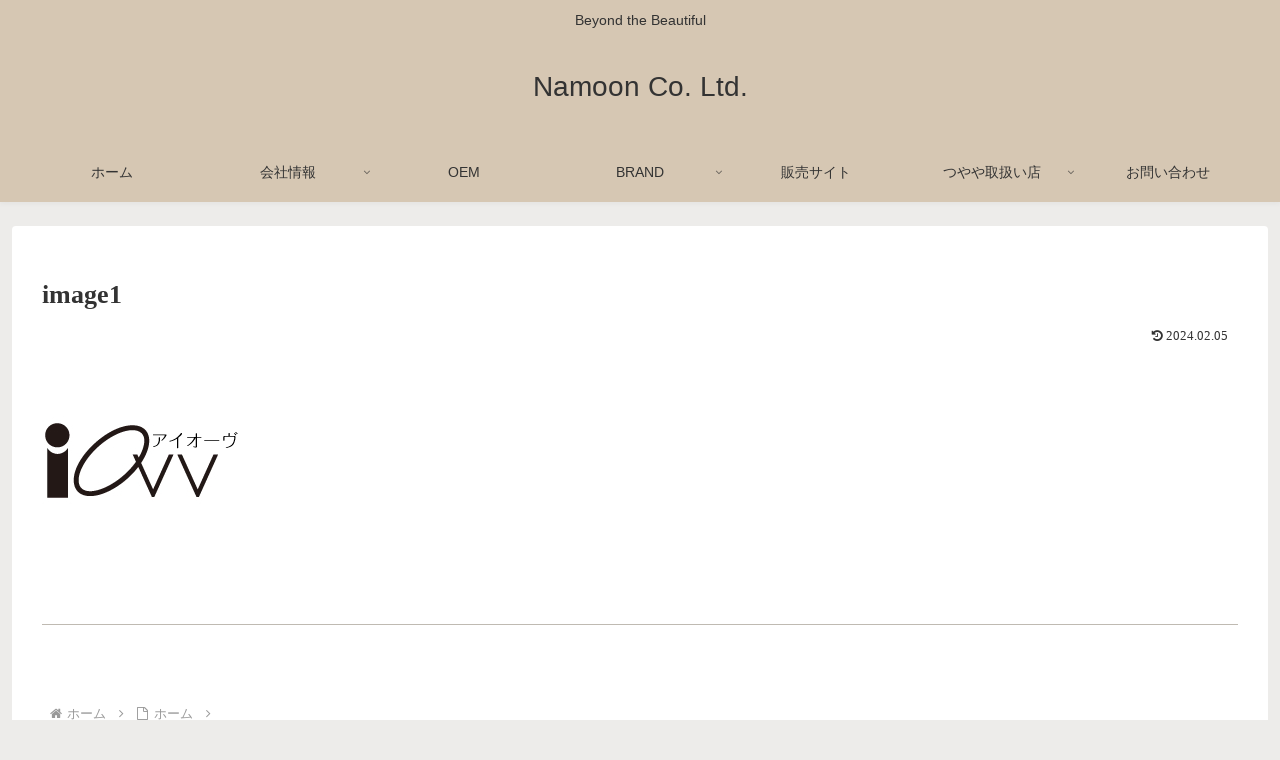

--- FILE ---
content_type: text/css; charset=utf-8
request_url: https://www.namoon.co.jp/wp-content/cache/autoptimize/autoptimize_single_11891d342c920a283ad89ae4b1de01ae.php?ver=5ece3a2c6aa5bfec33f5c27fefd44ce1&fver=20180313072416
body_size: 1023
content:
.photospace{margin-top:30px;margin-bottom:40px;position:relative;overflow:visible}.photospace_clear{clear:both}.photospace .thumnail_col{float:left;opacity:1}.photospace .gal_content{display:none;float:right;width:400px}.photospace .gal_content a,.photospace .thumnail_col a{text-decoration:none;color:#8e8e8e}.photospace .gal_content a:hover{text-decoration:underline}.photospace .controls{margin-top:-20px;height:20px}.photospace .controls a.next{margin-left:10px}.photospace .ss-controls{float:left}.photospace .nav-controls{float:right}.photospace .slideshow-container{position:relative;clear:both;height:450px}.photospace .loader{position:absolute;top:0;left:0;background-image:url(//www.namoon.co.jp/wp-content/plugins/photospace/loader.gif);background-repeat:no-repeat;background-position:center;width:400px;height:450px}.photospace .slideshow span.image-wrapper{display:block;display:inline-block;position:absolute;top:0;left:0;line-height:0;font-size:0px;white-space:nowrap;letter-spacing:-1px}.photospace .slideshow a.advance-link{display:block;width:400px;height:450px;text-align:center}.photospace .slideshow a.advance-link:hover,.photospace .slideshow a.advance-link:active,.photospace .slideshow a.advance-link:visited{text-decoration:none}.photospace .slideshow img{vertical-align:top}.photospace .download{float:right;padding-top:12px}.photospace span.image-caption{display:block;position:absolute}.photospace .caption{color:#8e8e8e;text-align:right;padding-right:0;padding-top:10px}.photospace li .caption{display:none}.photospace .image-desc{line-height:1.3em;padding-top:12px}.photospace ul.thumbs{margin:0;padding:0;list-style:none !important}.photospace ul.thumbs li{float:left;padding:0;margin:0;margin-right:10px;margin-bottom:10px;list-style:none !important}.photospace a.thumb{display:block;height:auto;padding:0;margin:0;opacity:.67;-webkit-transition:all .4s ease-in-out;-moz-transition:all .4s ease;-o-transition:all .4s ease;transition:all .4s ease}.photospace li a:hover,.photospace li.selected a{opacity:1}.photospace a.thumb:focus{outline:none}.photospace ul.thumbs img{display:block}.photospace .pagination a,.photospace .pagination span.current,.photospace .pagination span.ellipsis{display:block;float:left;margin-right:5px;padding:6px;padding-left:10px;padding-right:10px;border:1px solid #ddd;color:#a9a9a9;line-height:14px}.photospace .pagination a:hover{background-color:#eee;text-decoration:none}.photospace .pagination span.current{font-weight:700;background-color:#000;border-color:#000;color:#fff}.photospace .pagination span.ellipsis{border:none;padding:5px 0 3px 2px}.photospace #captionToggle a{float:right;display:block;background-image:url(//www.namoon.co.jp/wp-content/plugins/photospace/caption.png);background-repeat:no-repeat;background-position:right;margin-top:5px;padding:5px 30px 5px 5px}.photospace .thumnail_col a.pageLink{height:50px;line-height:50px;background-color:#fff;opacity:.67;display:block;position:relative;float:left;background-position:center center;background-repeat:no-repeat;margin-right:10px;border:solid 1px #ccc;-webkit-transition:all .2s ease-in-out;-moz-transition:all .2s ease;-o-transition:all .2s ease;transition:all .2s ease}.photospace .thumnail_col a.pageLink:focus{outline:none}.photospace .thumnail_col a.pageLink:hover{opacity:1}.photospace .thumnail_col a.prev{background-image:url(//www.namoon.co.jp/wp-content/plugins/photospace/arrow-left.png)}.photospace .thumnail_col a.next{background-image:url(//www.namoon.co.jp/wp-content/plugins/photospace/arrow-right.png)}.photospace .hide_me{display:none !important}

--- FILE ---
content_type: text/javascript; charset=utf-8
request_url: https://www.namoon.co.jp/wp-content/cache/autoptimize/autoptimize_single_9c8625e505906ecd28527385cb70736c.php?ver=5ece3a2c6aa5bfec33f5c27fefd44ce1&fver=20180313072416
body_size: 3931
content:
;(function($){var allImages={};var imageCounter=0;$.galleriffic={version:'2.0.1',normalizeHash:function(hash){return hash.replace(/^.*#/,'').replace(/\?.*$/,'');},getImage:function(hash){if(!hash)
return undefined;hash=$.galleriffic.normalizeHash(hash);return allImages[hash];},gotoImage:function(hash){var imageData=$.galleriffic.getImage(hash);if(!imageData)
return false;var gallery=imageData.gallery;gallery.gotoImage(imageData);return true;},removeImageByHash:function(hash,ownerGallery){var imageData=$.galleriffic.getImage(hash);if(!imageData)
return false;var gallery=imageData.gallery;if(ownerGallery&&ownerGallery!=gallery)
return false;return gallery.removeImageByIndex(imageData.index);}};var defaults={delay:3000,numThumbs:20,preloadAhead:40,enableTopPager:false,enableBottomPager:true,maxPagesToShow:7,imageContainerSel:'',captionContainerSel:'',controlsContainerSel:'',loadingContainerSel:'',renderSSControls:true,renderNavControls:true,playLinkText:'Play',pauseLinkText:'Pause',prevLinkText:'Previous',nextLinkText:'Next',nextPageLinkText:'Next &rsaquo;',prevPageLinkText:'&lsaquo; Prev',enableHistory:false,enableKeyboardNavigation:true,autoStart:false,syncTransitions:false,defaultTransitionDuration:1000,onSlideChange:undefined,onTransitionOut:undefined,onTransitionIn:undefined,onPageTransitionOut:undefined,onPageTransitionIn:undefined,onImageAdded:undefined,onImageRemoved:undefined};$.fn.galleriffic=function(settings){$.extend(this,{version:$.galleriffic.version,isSlideshowRunning:false,slideshowTimeout:undefined,clickHandler:function(e,link){this.pause();if(!this.enableHistory){var hash=$.galleriffic.normalizeHash($(link).attr('href'));$.galleriffic.gotoImage(hash);e.preventDefault();}},appendImage:function(listItem){this.addImage(listItem,false,false);return this;},insertImage:function(listItem,position){this.addImage(listItem,false,true,position);return this;},addImage:function(listItem,thumbExists,insert,position){var $li=(typeof listItem==="string")?$(listItem):listItem;var $aThumb=$li.find('a.thumb');var slideUrl=$aThumb.attr('href');var title=$aThumb.attr('title');var $caption=$li.find('.caption').remove();var hash=$aThumb.attr('name');imageCounter++;if(!hash||allImages[''+hash]){hash=imageCounter;}
if(!insert)
position=this.data.length;var imageData={title:title,slideUrl:slideUrl,caption:$caption,hash:hash,gallery:this,index:position};if(insert){this.data.splice(position,0,imageData);this.updateIndices(position);}
else{this.data.push(imageData);}
var gallery=this;if(!thumbExists){this.updateThumbs(function(){var $thumbsUl=gallery.find('ul.thumbs');if(insert)
$thumbsUl.children(':eq('+position+')').before($li);else
$thumbsUl.append($li);if(gallery.onImageAdded)
gallery.onImageAdded(imageData,$li);});}
allImages[''+hash]=imageData;$aThumb.attr('rel','history').attr('href','#'+hash).removeAttr('name').click(function(e){gallery.clickHandler(e,this);});return this;},removeImageByIndex:function(index){if(index<0||index>=this.data.length)
return false;var imageData=this.data[index];if(!imageData)
return false;this.removeImage(imageData);return true;},removeImageByHash:function(hash){return $.galleriffic.removeImageByHash(hash,this);},removeImage:function(imageData){var index=imageData.index;this.data.splice(index,1);delete allImages[''+imageData.hash];this.updateThumbs(function(){var $li=gallery.find('ul.thumbs').children(':eq('+index+')').remove();if(gallery.onImageRemoved)
gallery.onImageRemoved(imageData,$li);});this.updateIndices(index);return this;},updateIndices:function(startIndex){for(i=startIndex;i<this.data.length;i++){this.data[i].index=i;}
return this;},initializeThumbs:function(){this.data=[];var gallery=this;this.find('ul.thumbs > li').each(function(i){gallery.addImage($(this),true,false);});return this;},isPreloadComplete:false,preloadInit:function(){if(this.preloadAhead==0)return this;this.preloadStartIndex=this.currentImage.index;var nextIndex=this.getNextIndex(this.preloadStartIndex);return this.preloadRecursive(this.preloadStartIndex,nextIndex);},preloadRelocate:function(index){this.preloadStartIndex=index;return this;},preloadRecursive:function(startIndex,currentIndex){if(startIndex!=this.preloadStartIndex){var nextIndex=this.getNextIndex(this.preloadStartIndex);return this.preloadRecursive(this.preloadStartIndex,nextIndex);}
var gallery=this;var preloadCount=currentIndex-startIndex;if(preloadCount<0)
preloadCount=this.data.length-1-startIndex+currentIndex;if(this.preloadAhead>=0&&preloadCount>this.preloadAhead){setTimeout(function(){gallery.preloadRecursive(startIndex,currentIndex);},500);return this;}
var imageData=this.data[currentIndex];if(!imageData)
return this;if(imageData.image)
return this.preloadNext(startIndex,currentIndex);var image=new Image();image.onload=function(){imageData.image=this;gallery.preloadNext(startIndex,currentIndex);};image.alt=imageData.title;image.src=imageData.slideUrl;return this;},preloadNext:function(startIndex,currentIndex){var nextIndex=this.getNextIndex(currentIndex);if(nextIndex==startIndex){this.isPreloadComplete=true;}else{var gallery=this;setTimeout(function(){gallery.preloadRecursive(startIndex,nextIndex);},100);}
return this;},getNextIndex:function(index){var nextIndex=index+1;if(nextIndex>=this.data.length)
nextIndex=0;return nextIndex;},getPrevIndex:function(index){var prevIndex=index-1;if(prevIndex<0)
prevIndex=this.data.length-1;return prevIndex;},pause:function(){this.isSlideshowRunning=false;if(this.slideshowTimeout){clearTimeout(this.slideshowTimeout);this.slideshowTimeout=undefined;}
if(this.$controlsContainer){this.$controlsContainer.find('div.ss-controls a').removeClass().addClass('play').attr('title',this.playLinkText).attr('href','#play').html(this.playLinkText);}
return this;},play:function(){this.isSlideshowRunning=true;if(this.$controlsContainer){this.$controlsContainer.find('div.ss-controls a').removeClass().addClass('pause').attr('title',this.pauseLinkText).attr('href','#pause').html(this.pauseLinkText);}
if(!this.slideshowTimeout){var gallery=this;this.slideshowTimeout=setTimeout(function(){gallery.ssAdvance();},this.delay);}
return this;},toggleSlideshow:function(){if(this.isSlideshowRunning)
this.pause();else
this.play();return this;},ssAdvance:function(){if(this.isSlideshowRunning)
this.next(true);return this;},next:function(dontPause,bypassHistory){this.gotoIndex(this.getNextIndex(this.currentImage.index),dontPause,bypassHistory);return this;},previous:function(dontPause,bypassHistory){this.gotoIndex(this.getPrevIndex(this.currentImage.index),dontPause,bypassHistory);return this;},nextPage:function(dontPause,bypassHistory){var page=this.getCurrentPage();var lastPage=this.getNumPages()-1;if(page<lastPage){var startIndex=page*this.numThumbs;var nextPage=startIndex+this.numThumbs;this.gotoIndex(nextPage,dontPause,bypassHistory);}
return this;},previousPage:function(dontPause,bypassHistory){var page=this.getCurrentPage();if(page>0){var startIndex=page*this.numThumbs;var prevPage=startIndex-this.numThumbs;this.gotoIndex(prevPage,dontPause,bypassHistory);}
return this;},gotoIndex:function(index,dontPause,bypassHistory){if(!dontPause)
this.pause();if(index<0)index=0;else if(index>=this.data.length)index=this.data.length-1;var imageData=this.data[index];if(!bypassHistory&&this.enableHistory)
$.historyLoad(String(imageData.hash));else
this.gotoImage(imageData);return this;},gotoImage:function(imageData){var index=imageData.index;if(this.onSlideChange)
this.onSlideChange(this.currentImage.index,index);this.currentImage=imageData;this.preloadRelocate(index);this.refresh();return this;},getDefaultTransitionDuration:function(isSync){if(isSync)
return this.defaultTransitionDuration;return this.defaultTransitionDuration/2;},refresh:function(){var imageData=this.currentImage;if(!imageData)
return this;var index=imageData.index;if(this.$controlsContainer){this.$controlsContainer.find('div.nav-controls a.prev').attr('href','#'+this.data[this.getPrevIndex(index)].hash).end().find('div.nav-controls a.next').attr('href','#'+this.data[this.getNextIndex(index)].hash);}
var previousSlide=this.$imageContainer.find('span.current').addClass('previous').removeClass('current');var previousCaption=0;if(this.$captionContainer){previousCaption=this.$captionContainer.find('span.current').addClass('previous').removeClass('current');}
var isSync=this.syncTransitions&&imageData.image;var isTransitioning=true;var gallery=this;var transitionOutCallback=function(){isTransitioning=false;previousSlide.remove();if(previousCaption)
previousCaption.remove();if(!isSync){if(imageData.image&&imageData.hash==gallery.data[gallery.currentImage.index].hash){gallery.buildImage(imageData,isSync);}else{if(gallery.$loadingContainer){gallery.$loadingContainer.show();}}}};if(previousSlide.length==0){transitionOutCallback();}else{if(this.onTransitionOut){this.onTransitionOut(previousSlide,previousCaption,isSync,transitionOutCallback);}else{previousSlide.fadeTo(this.getDefaultTransitionDuration(isSync),0.0,transitionOutCallback);if(previousCaption)
previousCaption.fadeTo(this.getDefaultTransitionDuration(isSync),0.0);}}
if(isSync)
this.buildImage(imageData,isSync);if(!imageData.image){var image=new Image();image.onload=function(){imageData.image=this;if(!isTransitioning&&imageData.hash==gallery.data[gallery.currentImage.index].hash){gallery.buildImage(imageData,isSync);}};image.alt=imageData.title;image.src=imageData.slideUrl;}
this.relocatePreload=true;return this.syncThumbs();},buildImage:function(imageData,isSync){var gallery=this;var nextIndex=this.getNextIndex(imageData.index);if(isSync){var newSlide=this.$imageContainer.append('<span class="image-wrapper current"><a class="advance-link" rel="history" href="#'+this.data[nextIndex].hash+'" title="'+imageData.title+'">&nbsp;</a></span>').find('span.current').css('opacity','0');}else{var newSlide=this.$imageContainer.html('<span class="image-wrapper current"><a class="advance-link" rel="history" href="#'+this.data[nextIndex].hash+'" title="'+imageData.title+'">&nbsp;</a></span>').find('span.current').css('opacity','0');}
newSlide.find('a').append(imageData.image).click(function(e){gallery.clickHandler(e,this);});var newCaption=0;if(this.$captionContainer){newCaption=this.$captionContainer.append('<span class="image-caption current"></span>').find('span.current').css('opacity','0').append(imageData.caption);}
if(this.$loadingContainer){this.$loadingContainer.hide();}
if(this.onTransitionIn){this.onTransitionIn(newSlide,newCaption,isSync);}else{newSlide.fadeTo(this.getDefaultTransitionDuration(isSync),1.0);if(newCaption)
newCaption.fadeTo(this.getDefaultTransitionDuration(isSync),1.0);}
if(this.isSlideshowRunning){if(this.slideshowTimeout)
clearTimeout(this.slideshowTimeout);this.slideshowTimeout=setTimeout(function(){gallery.ssAdvance();},this.delay);}
return this;},getCurrentPage:function(){return Math.floor(this.currentImage.index/this.numThumbs);},syncThumbs:function(){var page=this.getCurrentPage();if(page!=this.displayedPage)
this.updateThumbs();var $thumbs=this.find('ul.thumbs').children();$thumbs.filter('.selected').removeClass('selected');$thumbs.eq(this.currentImage.index).addClass('selected');return this;},updateThumbs:function(postTransitionOutHandler){var gallery=this;var transitionOutCallback=function(){if(postTransitionOutHandler)
postTransitionOutHandler();gallery.rebuildThumbs();if(gallery.onPageTransitionIn)
gallery.onPageTransitionIn();else
gallery.show();};if(this.onPageTransitionOut){this.onPageTransitionOut(transitionOutCallback);}else{this.hide();transitionOutCallback();}
return this;},rebuildThumbs:function(){var needsPagination=this.data.length>this.numThumbs;if(this.enableTopPager){var $topPager=this.find('div.top');if($topPager.length==0)
$topPager=this.prepend('<div class="top pagination"></div>').find('div.top');else
$topPager.empty();if(needsPagination)
this.buildPager($topPager);}
if(this.enableBottomPager){var $bottomPager=this.find('div.bottom');if($bottomPager.length==0)
$bottomPager=this.append('<div class="bottom pagination"></div>').find('div.bottom');else
$bottomPager.empty();if(needsPagination)
this.buildPager($bottomPager);}
var page=this.getCurrentPage();var startIndex=page*this.numThumbs;var stopIndex=startIndex+this.numThumbs-1;if(stopIndex>=this.data.length)
stopIndex=this.data.length-1;var $thumbsUl=this.find('ul.thumbs');$thumbsUl.find('li').each(function(i){var $li=$(this);if(i>=startIndex&&i<=stopIndex){$li.show();}else{$li.hide();}});this.displayedPage=page;$thumbsUl.removeClass('noscript');return this;},getNumPages:function(){return Math.ceil(this.data.length/this.numThumbs);},buildPager:function(pager){var gallery=this;var numPages=this.getNumPages();var page=this.getCurrentPage();var startIndex=page*this.numThumbs;var pagesRemaining=this.maxPagesToShow-1;var pageNum=page-Math.floor((this.maxPagesToShow-1)/2)+1;if(pageNum>0){var remainingPageCount=numPages-pageNum;if(remainingPageCount<pagesRemaining){pageNum=pageNum-(pagesRemaining-remainingPageCount);}}
if(pageNum<0){pageNum=0;}
if(page>0){var prevPage=startIndex-this.numThumbs;pager.append('<a rel="history" class="pprev" href="#'+this.data[prevPage].hash+'" title="'+this.prevPageLinkText+'">'+this.prevPageLinkText+'</a>');}
if(pageNum>0){this.buildPageLink(pager,0,numPages);if(pageNum>1)
pager.append('<span class="ellipsis">&hellip;</span>');pagesRemaining--;}
while(pagesRemaining>0){this.buildPageLink(pager,pageNum,numPages);pagesRemaining--;pageNum++;}
if(pageNum<numPages){var lastPageNum=numPages-1;if(pageNum<lastPageNum)
pager.append('<span class="ellipsis">&hellip;</span>');this.buildPageLink(pager,lastPageNum,numPages);}
var nextPage=startIndex+this.numThumbs;if(nextPage<this.data.length){pager.append('<a rel="history" class="pnext" href="#'+this.data[nextPage].hash+'" title="'+this.nextPageLinkText+'">'+this.nextPageLinkText+'</a>');}
pager.find('a').click(function(e){gallery.clickHandler(e,this);});return this;},buildPageLink:function(pager,pageNum,numPages){var pageLabel=pageNum+1;var currentPage=this.getCurrentPage();if(pageNum==currentPage)
pager.append('<span class="current">'+pageLabel+'</span>');else if(pageNum<numPages){var imageIndex=pageNum*this.numThumbs;pager.append('<a rel="history" href="#'+this.data[imageIndex].hash+'" title="'+pageLabel+'">'+pageLabel+'</a>');}
return this;}});$.extend(this,defaults,settings);if(this.enableHistory&&!$.historyInit)
this.enableHistory=false;if(this.imageContainerSel)this.$imageContainer=$(this.imageContainerSel);if(this.captionContainerSel)this.$captionContainer=$(this.captionContainerSel);if(this.loadingContainerSel)this.$loadingContainer=$(this.loadingContainerSel);this.initializeThumbs();if(this.maxPagesToShow<3)
this.maxPagesToShow=3;this.displayedPage=-1;this.currentImage=this.data[0];var gallery=this;if(this.$loadingContainer)
this.$loadingContainer.hide();if(this.controlsContainerSel){this.$controlsContainer=$(this.controlsContainerSel).empty();if(this.renderSSControls){if(this.autoStart){this.$controlsContainer.append('<div class="ss-controls"><a href="#pause" class="pause" title="'+this.pauseLinkText+'"><span>'+this.pauseLinkText+'</span></a></div>');}else{this.$controlsContainer.append('<div class="ss-controls"><a href="#play" class="play" title="'+this.playLinkText+'"><span>'+this.playLinkText+'</span></a></div>');}
this.$controlsContainer.find('div.ss-controls a').click(function(e){gallery.toggleSlideshow();e.preventDefault();return false;});}
if(this.renderNavControls){this.$controlsContainer.append('<div class="nav-controls"><a class="prev" rel="history" title="'+this.prevLinkText+'"><span>'+this.prevLinkText+'</span></a><a class="next" rel="history" title="'+this.nextLinkText+'"><span>'+this.nextLinkText+'</span></a></div>').find('div.nav-controls a').click(function(e){gallery.clickHandler(e,this);});}}
var initFirstImage=!this.enableHistory||!location.hash;if(this.enableHistory&&location.hash){var hash=$.galleriffic.normalizeHash(location.hash);var imageData=allImages[hash];if(!imageData)
initFirstImage=true;}
if(initFirstImage)
this.gotoIndex(0,false,true);if(this.enableKeyboardNavigation){$(document).keydown(function(e){var key=e.charCode?e.charCode:e.keyCode?e.keyCode:0;switch(key){case 32:gallery.next();break;case 33:gallery.previousPage();e.preventDefault();break;case 34:gallery.nextPage();e.preventDefault();break;case 35:gallery.gotoIndex(gallery.data.length-1);e.preventDefault();break;case 36:gallery.gotoIndex(0);e.preventDefault();break;case 37:gallery.previous();break;case 39:gallery.next();break;}});}
if(this.autoStart)
this.play();setTimeout(function(){gallery.preloadInit();},1000);return this;};})(jQuery);

--- FILE ---
content_type: text/javascript; charset=utf-8
request_url: https://www.namoon.co.jp/wp-content/cache/autoptimize/autoptimize_single_f4bf0d34536d070310f1886e9a351166.php?ver=5ece3a2c6aa5bfec33f5c27fefd44ce1&fver=20180927013153
body_size: 6302
content:
(function(){var isMobile,json,modalPage,modal_flag,modal_open,process,scriptHandler,setJS,tayoriButtonType,timer,ua,$iframe;modalPage=false;json=null;timer=null;modal_flag=false;modal_open=false;tayoriButtonType='';ua=navigator.userAgent.toLowerCase();isMobile=ua.indexOf('iphone')!=-1||ua.indexOf('ipad')!=-1||ua.indexOf('android')!=-1;scriptHandler=function(){jQuery.noConflict();process();};process=function(){return jQuery(document).ready(function($){var checkCount,count,startButton;count=0;checkCount=function(){count++;if(count>3){startButton();}};if(window.TweenMax){checkCount();}else{jQuery.getScript('//cdnjs.cloudflare.com/ajax/libs/gsap/1.17.0/TweenMax.min.js',function(){return checkCount();});}
if(jQuery.ui){if(jQuery.ui.draggable){jQuery.getScript('//cdnjs.cloudflare.com/ajax/libs/jqueryui-touch-punch/0.2.3/jquery.ui.touch-punch.min.js',function(){return checkCount();});}else{jQuery.getScript('https://s3-ap-northeast-1.amazonaws.com/tayori/js/jquery/jquery.ui.widget.js',function(){return jQuery.getScript('https://s3-ap-northeast-1.amazonaws.com/tayori/js/jquery/jquery.ui.mouse.js',function(){return jQuery.getScript('https://s3-ap-northeast-1.amazonaws.com/tayori/js/jquery/jquery.ui.draggable.js',function(){return jQuery.getScript('//cdnjs.cloudflare.com/ajax/libs/jqueryui-touch-punch/0.2.3/jquery.ui.touch-punch.min.js',function(){return checkCount();});});});});}}else{jQuery.getScript('//code.jquery.com/ui/1.11.1/jquery-ui.min.js',function(){return jQuery.getScript('//cdnjs.cloudflare.com/ajax/libs/jqueryui-touch-punch/0.2.3/jquery.ui.touch-punch.min.js',function(){return checkCount();});});}
if(jQuery.easing){checkCount();}else{jQuery.getScript('//cdnjs.cloudflare.com/ajax/libs/jquery-easing/1.3/jquery.easing.min.js',function(){checkCount();});}
if(jQuery.transit){checkCount();}else{jQuery.getScript('//cdnjs.cloudflare.com/ajax/libs/jquery.transit/0.9.12/jquery.transit.min.js',function(){checkCount();});}
return startButton=function(){var bindClick,getBright,makeElement,mod,modalCloseClick,request,scrollEvent;jQuery(window).load(function(){jQuery.getJSON(myScript.plugins_Url+'/tayori/json/button.json',function(result){json=result;makeElement();});});makeElement=function(){var buttonDefaultOpacity,buttonPosition,buttonStartPosition,buttontype,css_template,dragging,draggingTime,dragtimer,e,fontcolor,iconType,left,popNumber,t_template_classic,t_template_pop,t_template_simple,template,top,trigger;css_template="#tayori-container {\n  font-family: \"Hiragino Kaku Gothic ProN\", Meiryo, Arial, Verdana, 'Helvetica Neue', Helvetica, sans-serif;\n}\n\n#tayori-trigger-simple {\n  position: fixed;\n  cursor: pointer;\n  width: 56px;\n  height: 56px;\n  overflow: hidden;\n  -webkit-user-select: none;\n  -moz-user-select: none;\n  -ms-user-select: none;\n  user-select: none;\n  z-index: 2147483000;\n  top: 0;\n  left: 0;\n  background-color: "+json.button_color+";\n  -webkit-border-radius: 50%;\n  -moz-border-radius: 50%;\n  -ms-border-radius: 50%;\n  -o-border-radius: 50%;\n  border-radius: 50%;\n  background-image: url(\""+myScript.plugins_Url+"/tayori/images/simple-button-icon.png\") !important;\n  background-repeat: no-repeat;\n  background-position: center;\n  box-shadow: 0 0 2px 2px rgba(100,100,100,0.3);\n  display: none;\n}\n#tayori-trigger-simple.opacity {\n  filter:alpha(opacity=50);\n	-moz-opacity: 0.5;\n	            opacity: 0.5;\n}\n\n#tayori-trigger-pop {\n  position: fixed;\n  cursor: pointer;\n  width: 56px;\n  height: 56px;\n  overflow: hidden;\n  -webkit-user-select: none;\n  -moz-user-select: none;\n  -ms-user-select: none;\n  user-select: none;\n  z-index: 2147483000;\n  top: 0;\n  left: 0;\n  background-color: "+json.button_color+";\n  -webkit-border-radius: 50%;\n  -moz-border-radius: 50%;\n  -ms-border-radius: 50%;\n  -o-border-radius: 50%;\n  border-radius: 50%;\n  background-size: 56px 56px;\n  background-repeat: no-repeat;\n  background-position: center;\n  box-shadow: 0 0 2px 2px rgba(100,100,100,0.3);\n  display: none;\n}\n#tayori-trigger-pop.opacity {\n  filter:alpha(opacity=50);\n	-moz-opacity: 0.5;\n	            opacity: 0.5;\n}\n\n#tayori-trigger-classic {\n  position: fixed;\n  cursor: pointer;\n  background-color: "+json.button_color+";\n  overflow: hidden;\n  -webkit-user-select: none;\n  -moz-user-select: none;\n  -ms-user-select: none;\n  user-select: none;\n  z-index: 2147483000;\n  -webkit-transition: all 0.1s cubic-bezier(0.39, 0.575, 0.565, 1);\n  -moz-transition: all 0.1s cubic-bezier(0.39, 0.575, 0.565, 1);\n  -ms-transition: all 0.1s cubic-bezier(0.39, 0.575, 0.565, 1);\n  -o-transition: all 0.1s cubic-bezier(0.39, 0.575, 0.565, 1);\n  transition: all 0.1s cubic-bezier(0.39, 0.575, 0.565, 1);\n  word-break: break-all;\n  display: none;\n}\n\n#tayori-trigger-classic:hover {\n  -webkit-filter:brightness(95%);\n  filter:brightness(95%);\n  box-shadow: 0 0 8px 3px rgba(100,100,100,0.3);\n}\n#tayori-trigger-classic:active {\n  -webkit-transform: scale(0.98);\n  -moz-transform: scale(0.98);\n  -ms-transform: scale(0.98);\n  -o-transform: scale(0.98);\n  transform: scale(0.98);\n  box-shadow: 0 0 2px 2px rgba(100,100,100,0.3);\n}\n#tayori-trigger-classic.opacity {\n  filter:alpha(opacity=50);\n	-moz-opacity: 0.5;\n	            opacity: 0.5;\n}\n#tayori-trigger-classic.position-pc-right-bottom {\n  right: 5%;\n  bottom: -2px;\n  height: 38px;\n  border-radius: 6px 6px 0 0;\n}\n#tayori-trigger-classic.position-pc-left-bottom {\n  left: 5%;\n  bottom: -2px;\n  height: 38px;\n  border-radius: 6px 6px 0 0;\n}\n#tayori-trigger-classic.position-pc-right {\n  right: -2px;\n  bottom: 5%;\n  width: 38px;\n  border-radius: 6px 0 0 6px;\n}\n#tayori-trigger-classic.position-pc-left {\n  left: -2px;\n  bottom: 5%;\n  width: 38px;\n  border-radius: 0 6px 6px 0;\n}\n#tayori-trigger-classic.position-sp-right {\n  right: 0;\n  bottom: 5%;\n  width: 38px;\n  border-radius: 6px 0 0 6px;\n}\n#tayori-trigger-classic.position-sp-left {\n  left: 0;\n  bottom: 5%;\n  width: 38px;\n  border-radius: 0 6px 6px 0;\n}\n#tayori-trigger-classic.position-sp-bottom {\n  right: 5%;\n  bottom: -2px;\n  height: 38px;\n  border-radius: 6px 6px 0 0;\n}\n#tayori-trigger-icon {\n  background-repeat: no-repeat;\n  background-position: center;\n  width: 26px;\n  height: 26px;\n  margin: 10px 5px 10px 5px;\n  float: left;\n  overflow: hidden;\n}\n\n.logo-tayori {\n  background-image: url(\""+myScript.plugins_Url+"/tayori/images/logo.svg\");\n}\n.logo-white {\n  background-image: url(\""+myScript.plugins_Url+"/tayori/images/logo-white.svg\") !important;\n}\n.logo-black {\n  background-image: url(\""+myScript.plugins_Url+"/tayori/images/logo-black.svg\") !important;\n}\n#tayori-trigger-icon:before, #tayori-trigger-chevron:before {\n  content: \"\";\n  display: block;\n  width: 0;\n  height: 100%;\n}\n#tayori-trigger-label {\n  color: "+json.button_font_color+" !important;\n  line-height: 1.1em;\n  text-align: center;\n  font-size: 13px !important;\n}\n#tayori-trigger-classic.position-pc-right #tayori-trigger-label,\n#tayori-trigger-classic.position-pc-left #tayori-trigger-label {\n  float: inherit;\n  width: 13px;\n  margin: 0 10px;\n  text-orientation: upright;\n  direction: ltr;\n}\n#tayori-trigger-classic.position-sp-right #tayori-trigger-label,\n#tayori-trigger-classic.position-sp-left #tayori-trigger-label {\n  float: inherit;\n  width: 11px;\n  margin: 0 10px;\n  text-orientation: upright;\n  direction: ltr;\n}\n\n#tayori-trigger-chevron {\n  margin: 3px 12px 8px;\n  height: 19px;\n  width: 12px;\n  background-repeat: no-repeat;\n  background-position: center center;\n  background-size: 100%;\n}\n.chevron-white {\n  background-image: url(\""+myScript.plugins_Url+"/tayori/images/area-modal-trigger-chevron-white.svg\");\n}\n.chevron-black {\n  background-image: url(\""+myScript.plugins_Url+"/tayori/images/area-modal-trigger-chevron-black.svg\");\n}\n#tayori-trigger-classic.position-pc-right #tayori-trigger-chevron,\n#tayori-trigger-classic.position-pc-left #tayori-trigger-chevron {\n  border-left: none;\n}\n#tayori-trigger-classic.position-pc-right #tayori-trigger-chevron, #tayori-trigger-classic.position-sp-right #tayori-trigger-chevron {\n  -moz-transform: rotate(-90deg);\n  -webkit-transform: rotate(-90deg);\n  transform: rotate(-90deg);\n}\n#tayori-trigger-classic.position-pc-left #tayori-trigger-chevron, #tayori-trigger-classic.position-sp-left #tayori-trigger-chevron {\n  -moz-transform: rotate(90deg);\n  -webkit-transform: rotate(90deg);\n  transform: rotate(90deg);\n}\n#tayori-trigger-classic.mobile.position-sp-right #tayori-trigger-chevron,\n#tayori-trigger-classic.mobile.position-sp-left #tayori-trigger-chevron {\n  display: none;\n}\n\n\n.position-pc-right-bottom #tayori-trigger-icon, .position-pc-left-bottom #tayori-trigger-icon {\n  float: left;\n  margin: 5px 10px;\n}\n\n.position-pc-right-bottom #tayori-trigger-label, .position-pc-left-bottom #tayori-trigger-label {\n  float: left;\n  white-space: nowrap;\n  height: 15px;\n  margin: 10px 0;\n}\n\n.position-pc-right-bottom #tayori-trigger-chevron, .position-pc-left-bottom #tayori-trigger-chevron {\n  float: left;\n  background-size: 75%;\n  width: 19px;\n  height: 12px;\n  margin: 12px 10px;\n}\n\n.position-sp-bottom #tayori-trigger-label {\n  float: left;\n  white-space: nowrap;\n  height: 15px;\n  margin: 10px 0;\n}\n\n.position-sp-bottom #tayori-trigger-icon {\n  float: left;\n  margin: 5px 10px;\n}\n\n.position-sp-bottom #tayori-trigger-chevron {\n  float: left;\n  background-size: 75%;\n  width: 19px;\n  height: 12px;\n  margin: 12px 10px;\n}\n#tayori-modal #tayori-header #tayori-header-close-button{\n  height: 0;\n  background-repeat: no-repeat;\n  background-position: 0 0;\n  overflow: hidden;\n}\n.talk .status-close {\n  position: absolute;\n  width: 25%;\n  left: 75%;\n  top: 14px;\n  text-align: center;\n}\n.talk .status-close a {\n  font-size: 26px;\n  font-weight: bold;\n  color: #627373;\n  text-decoration: none;\n}\n#tayori-modal {\n  visibility: hidden;\n  background-color: #637a91;\n  border-radius: 6px;\n  position: fixed;\n  z-index: 2147483010;\n  top: 10%;\n  left: 50%;\n  height: 80%;\n  width: 780px;\n  margin-left: -390px;\n  -webkit-box-shadow: 0px 3px 8px 0px rgba(0,0,0,0.26);\n  box-shadow: 0px 3px 8px 0px rgba(0,0,0,0.26);\n  opacity: 0;\n  -webkit-overflow-scrolling: touch;\n background-color: #ffffff;\n}\n\n@media screen and (max-width: 800px) {\n  #tayori-modal {\n    width: 100%;\n    left: 0;\n    right: 0;\n    margin-left: 0;\n    padding-left: 0;\n    padding-right: 0;\n  }\n}\n#tayori-modal.mobile {\n  width: 100%;\n  height: 100%;\n  left: 0;\n  top: 0;\n  margin: 0;\n  -webkit-box-shadow: none;\n  box-shadow: none;\n  position: fixed;\n  opacity: 1;\n}\n#tayori-modal.tayori-modal--expand {\n  top: 0;\n  height: 100%;\n}\n#tayori-modal #tayori-header {\n  position: relative;\n  padding-top: 12px;\n  padding-bottom: 6px;\n  background-color: #f0f0f0;\n}\n\n#tayori-modal #tayori-header #tayori-header-title {\n  font-size: 16px;\n  font-weight: bold;\n  text-align: center;\n  color: #fff;\n  padding: 0;\n  margin: 0 0 8px 0;\n}\n#tayori-modal #tayori-header #tayori-header-close-button {\n  position: absolute;\n  right:    10px;\n  top: 50%;\n  background-image: url(\""+myScript.plugins_Url+"/tayori/images/customer_close.png\");\n  background-position: center center;\n  width: 44px;\n  padding-top: 44px;\n  margin-top: -30px;\n  margin-left: -13px;\n  margin-right: -13px;\n}\n@media screen and (max-width: 800px) {\n  #tayori-modal #tayori-header #tayori-header-close-button {\n    right: 10px;\n  }\n}\n#tayori-modal.mobile #tayori-header #tayori-header-close-button {\n  right: auto;\n  left: 10px;\n}\n#tayori-modal #tayori-modal-content-container {\n  position: absolute;\n  top: 58px;\n  bottom: 38px;\n  left: 10px;\n  right: 10px;\n  -webkit-overflow-scrolling: touch;\n}\n#tayori-modal #tayori-modal-content-container.talk {\n  top: 0;\n  bottom: 0;\n  left: 0;\n  right: 0;\n}\n#tayori-modal.mobile #tayori-modal-content-container {\n  overflow: hidden;\n}\n#tayori-modal #tayori-modal-content-container #tayori-modal-content {\n  background-color: #fff;\n  height: 100%;\n  width: 100%;\n  position: relative;\n  vertical-align: bottom;\n}\n@media screen and (max-width: 800px) {\n  #tayori-modal #tayori-modal-content-container #tayori-modal-content {\n    width: 100%;\n  }\n}\n#tayori-modal #tayori-modal-content-container #tayori-modal-content .customer-container {\n  width: 620px;\n}\n#tayori-modal #tayori-modal-content-container #tayori-modal-content .customer-container .contact-container {\n  border-radius: 0;\n  margin-top: 0;\n}\n#tayori-modal #tayori-footer {\n  background-color: #f0f0f0;\n  text-align:  center;\n  position:    absolute;\n  bottom:      0;\n  left:        0;\n  right:       0;\n  padding-top: 12px;\n  padding-bottom: 12px;\n}\n#tayori-modal #tayori-footer a{\n  background-image:  url(\""+myScript.plugins_Url+"/tayori/images/icn_gray.png\");\n  background-repeat: no-repeat;\n  background-size:   16px 16px;\n  background-position: left center;\n  padding-left:      23px;\n  color:             #9da6a6;\n  font-size:         x-small;\n  text-decoration:   none;\n  padding-top: 15px;\n  padding-bottom: 15px;\n}\n\n#tayori-footer.tayori-footer-mobile a{\n  background-size:   18px 18px !important;\n  padding-left:      25px !important;\n}\n\n#tayori-modal #tayori-footer a:hover{\n  background-image:  url(\""+myScript.plugins_Url+"/tayori/images/icn_green.png\");\n  color:             #43BFA0;\n}\n\n#tayori-container #tayori-modal {\n  background-color: #ffffff;\n}\n\n#tayori-container #tayori-header #tayori-header-title {\n  color: #444444;\n}\n\n.pc-chat {\n  border: 0;\n  width: 500px !important;\n  height: 480px !important;\n  margin-left: -250px !important;\n}\n\n.pc-chat #tayori-modal-content-container {\n  top: 0 !important;\n}\n\n.pc-chat #tayori-modal-content {\n  height: 480px !important;\n  background-color: transparent !important;\n}\n\n.pc-chat #tayori-header {\n  background-color: transparent !important;\n}\n\n\n.pc-chat #tayori-header #tayori-header-close-button {\n  z-index: 10;\n  margin-top: -15px !important;\n}";if(json.button_type==1){buttontype="simple";}else if(json.button_type==2){buttontype="pop";}else{buttontype="classic";}
tayoriButtonType=buttontype;trigger_class='';if(isMobile){if(json.button_position_sp==1){trigger_class+="position-sp-right";}else if(json.button_position_sp==2){trigger_class+="position-sp-left";}else if(json.button_position_sp==3){trigger_class+="position-sp-bottom";}else if(json.button_position_sp==4){trigger_class+="position-sp-bottom";}}else{if(json.button_position_pc==1){trigger_class+="position-pc-right";}else if(json.button_position_pc==2){trigger_class+="position-pc-left";}else if(json.button_position_pc==3){trigger_class+="position-pc-right-bottom";}else if(json.button_position_pc==4){trigger_class+="position-pc-left-bottom";}}
if(json.button_icon_transparent_type==2){trigger_class+=" opacity";}
t_template_classic='<div id="tayori-trigger-classic" unselectable="on" class="';t_template_classic+=trigger_class;t_template_classic+='">';t_template_classic+='<div id="tayori-trigger-icon"></div>';t_template_classic+='<div id="tayori-trigger-label">'+json.button_title+'</div>';t_template_classic+='<div id="tayori-trigger-chevron"></div>';t_template_classic+='</div>';t_template_simple='<div id="tayori-trigger-simple" unselectable="on" class="';t_template_simple+=trigger_class;t_template_simple+='">';t_template_simple+='</div>';t_template_pop='<div id="tayori-trigger-pop" unselectable="on" class="';t_template_pop+=trigger_class;t_template_pop+='">';t_template_pop+='</div>';jQuery("#tayori-container").append("<style>"+css_template+"</style>");if(buttontype=='simple'){jQuery("#tayori-container").append(t_template_simple);}else if(buttontype=='pop'){jQuery("#tayori-container").append(t_template_pop);}else if(buttontype=='classic'){jQuery("#tayori-container").append(t_template_classic);}
if(buttontype=='pop'){popNumber=json.pop_button_type;if(popNumber<10){popNumber='0'+popNumber;}
jQuery('#tayori-trigger-pop').css({'background-image':'url('+myScript.plugins_Url+'/tayori/images/'+popNumber+'.png)'});}
if(buttontype!='classic'){if(jQuery('#tayori-trigger-'+buttontype).hasClass('position-pc-left')||jQuery('#tayori-trigger-'+buttontype).hasClass('position-pc-left-bottom')||jQuery('#tayori-trigger-'+buttontype).hasClass('position-sp-left')){left=10;top=jQuery(window).height()-jQuery('#tayori-trigger-'+buttontype).height()-20;}else{left=jQuery(window).width()-jQuery('#tayori-trigger-'+buttontype).width()-10;top=jQuery(window).height()-jQuery('#tayori-trigger-'+buttontype).height()-20;}
jQuery('#tayori-trigger-'+buttontype).css({'top':top+'px','left':left+'px'});}
buttonDefaultOpacity=1;if(json.button_icon_transparent_type==2||json.button_icon_transparent_type==3){buttonDefaultOpacity=0.7;}
jQuery('#tayori-trigger-'+buttontype).css({'display':'block','opacity':buttonDefaultOpacity});if(buttontype=='simple'||buttontype=='pop'){draggingTime=0;dragging=false;dragtimer=null;buttonStartPosition=[];buttonPosition=[0,0];jQuery('#tayori-trigger-'+buttontype).draggable({scroll:false}).on({'click':function(e){},'dragstart':function(e){if(!modal_open){dragging=true;draggingTime=0;buttonStartPosition=[jQuery(this).position().top,jQuery(this).position().left];dragtimer=setInterval(function(){draggingTime++;},10);}},'drag':function(e){if(!modal_open){jQuery(this).stop();buttonPosition=[jQuery(this).position().top,jQuery(this).position().left];}},'dragstop':function(e){var abs_x,abs_y,dist,posX,posY,speed,time,tl,x,y;if(!modal_open){dragging=false;clearInterval(dragtimer);buttonPosition=[jQuery(this).position().top,jQuery(this).position().left];if(draggingTime<20){x=buttonPosition[1]-buttonStartPosition[1];abs_x=Math.abs(x);y=buttonPosition[0]-buttonStartPosition[0];abs_y=Math.abs(y);dist=Math.sqrt(Math.pow(abs_x,2)+Math.pow(abs_y,2));if(dist>20){speed=dist/draggingTime;time=draggingTime*20/1000;posX=buttonStartPosition[1]+x*1.8;posY=buttonStartPosition[0]+y*1.8;tl=new TimelineMax();tl.to(jQuery(this),time,{top:posY+'px',left:posX+'px',opacity:0,ease:Quad.easeOut}).set(jQuery(this),{display:'none'});}else{tl=new TimelineMax();tl.to(jQuery(this),0.15,{scale:1.05,opacity:buttonDefaultOpacity*0.8,ease:Sine.easeInOut}).to(jQuery(this),0.02,{}).to(jQuery(this),0.25,{scale:1,opacity:buttonDefaultOpacity,ease:Sine.easeInOut});}}else{tl=new TimelineMax();tl.to(jQuery(this),0.15,{scale:1.05,opacity:buttonDefaultOpacity*0.8,ease:Sine.easeInOut}).to(jQuery(this),0.02,{}).to(jQuery(this),0.25,{scale:1,opacity:buttonDefaultOpacity,ease:Sine.easeInOut});}}},'mouseenter':function(e){var tl;if(!modal_open){if(!dragging&&!isMobile){tl=new TimelineMax();tl.to(jQuery(this),0.2,{scale:1.1,opacity:buttonDefaultOpacity*0.8,ease:Sine.easeInOut}).to(jQuery(this),0.02,{}).to(jQuery(this),0.3,{scale:1,opacity:buttonDefaultOpacity,ease:Sine.easeInOut});}}},'mouseleave':function(e){},'mousedown':function(e){var tl;if(!modal_open){tl=new TimelineMax();tl.to(jQuery(this),0.05,{scale:0.95,opacity:buttonDefaultOpacity*0.9,ease:Sine.easeInOut});}},'mouseup':function(e){var tl;if(!modal_open){if(!dragging){tl=new TimelineMax().to(jQuery(this),0.05,{scale:1,opacity:buttonDefaultOpacity,ease:Sine.easeInOut});}}}});}else{fontcolor=json.button_font_color;iconType=json.button_icon_type;if(getBright(fontcolor,mod)<0.5){document.getElementById('tayori-trigger-chevron').className='chevron-black';}else{document.getElementById('tayori-trigger-chevron').className='chevron-white';}
if(iconType==1){document.getElementById('tayori-trigger-icon').className='logo-tayori';}
jQuery('#tayori-trigger-'+buttontype).on({'mouseenter':function(e){var tl;if(!modal_open){if(jQuery(this).hasClass('position-pc-right')){tl=new TimelineMax();tl.to(jQuery(this),0.05,{right:0,opacity:1,ease:Sine.easeInOut}).to(jQuery('#tayori-trigger-chevron'),0.16,{rotationX:360,ease:Sine.easeInOut},0).to(jQuery('#tayori-trigger-chevron'),0.08,{scaleY:0.3,ease:Sine.easeIn},0).to(jQuery('#tayori-trigger-chevron'),0.08,{scaleY:1,ease:Sine.easeOut}).set(jQuery('#tayori-trigger-chevron'),{rotationX:0});}else if(jQuery(this).hasClass('position-pc-left')){tl=new TimelineMax();tl.to(jQuery(this),0.05,{left:0,opacity:1,ease:Sine.easeInOut}).to(jQuery('#tayori-trigger-chevron'),0.16,{rotationX:-360,ease:Sine.easeInOut},0).to(jQuery('#tayori-trigger-chevron'),0.08,{scaleY:0.3,ease:Sine.easeIn},0).to(jQuery('#tayori-trigger-chevron'),0.08,{scaleY:1,ease:Sine.easeOut}).set(jQuery('#tayori-trigger-chevron'),{rotationX:0});}else if(jQuery(this).hasClass('position-pc-right-bottom')||jQuery(this).hasClass('position-pc-left-bottom')){tl=new TimelineMax();tl.to(jQuery(this),0.05,{bottom:0,opacity:1,ease:Sine.easeInOut}).to(jQuery('#tayori-trigger-chevron'),0.16,{rotationY:360,ease:Sine.easeInOut},0).to(jQuery('#tayori-trigger-chevron'),0.08,{scaleX:0.3,ease:Sine.easeIn},0).to(jQuery('#tayori-trigger-chevron'),0.08,{scaleX:1,ease:Sine.easeOut}).set(jQuery('#tayori-trigger-chevron'),{rotationY:0});}}},'mouseleave':function(e){var tl;if(!modal_open){if(jQuery(this).hasClass('position-pc-right')){tl=new TimelineMax();tl.to(jQuery(this),0.05,{right:'-2px',opacity:buttonDefaultOpacity,ease:Sine.easeInOut});}else if(jQuery(this).hasClass('position-pc-left')){tl=new TimelineMax();tl.to(jQuery(this),0.05,{left:'-2px',opacity:buttonDefaultOpacity,ease:Sine.easeInOut});}else if(jQuery(this).hasClass('position-pc-right-bottom')||jQuery(this).hasClass('position-pc-left-bottom')){tl=new TimelineMax();tl.to(jQuery(this),0.05,{bottom:'-2px',opacity:buttonDefaultOpacity,ease:Sine.easeInOut});return;}}}});}
if(json.button_icon_transparent_type==3){try{window.addEventListener('scroll',scrollEvent,false);}catch(_error){e=_error;window.attachEvent('onscroll',scrollEvent);}}
return jQuery('#tayori-trigger-'+buttontype).on({'click':function(e){var hgt,m_template,modal,scl,tl,wh,wid;e.preventDefault();modal_open=true;$('#tayori-modal').css('display','block')
if((buttontype=='simple'||buttontype=='pop')&&!isMobile){if(json.form_type_pc==1){wid=780;hgt='80%';}else{wid=500;hgt='480px';}
tl=new TimelineMax();return tl.set(jQuery(this),{scale:1}).to(jQuery(this),0.5,{rotation:180,opacity:1,width:wid+'px',height:hgt,borderRadius:'5px',left:(jQuery(window).width()-wid)*0.5+'px',top:jQuery(window).height()*0.2*0.5+'px',backgroundColor:'#fff',scale:1.05,ease:Sine.easeInOut}).to(jQuery(this),0.06,{}).set(jQuery(this),{rotation:0,backgroundImage:''}).to(jQuery(this),0.2,{scale:1,ease:Quad.easeInOut,onComplete:function(){var m_template,modal;if(json.form_type_pc==2){m_template="<div id=\"tayori-modal\" class=\"pc-chat\">\n  <div id=\"tayori-header\">\n    <a href=\"javascript:void(0);\" id=\"tayori-header-close-button\">x</a>\n  </div>\n  <div id=\"tayori-modal-content-container\">\n    <iframe id=\"tayori-modal-content\" frameborder=\"0\" scrolling=\"auto\" allowtransparency=\"true\" src=\""+myScript.plugins_Url+"/tayori/includes/form_chat_pc.php\"></iframe>\n  </div>\n</div>";}else{m_template="<div id=\"tayori-modal\">\n  <div id=\"tayori-header\">\n    <div id=\"tayori-header-title\">お問い合わせ</div>\n      <a href=\"javascript:void(0);\" id=\"tayori-header-close-button\">x</a>\n  </div>\n  <div id=\"tayori-modal-content-container\">\n    <iframe id=\"tayori-modal-content\" frameborder=\"0\" scrolling=\"auto\" allowtransparency=\"true\" src=\""+myScript.plugins_Url+"/tayori/includes/form.php\"></iframe>\n  </div>\n</div>";}
if(!modal_flag){jQuery("#tayori-container").append(m_template);jQuery('#tayori-modal-content').on('load',function(e){$iframe=this.contentWindow.document;$('#form-close',$iframe).on({'click':function(e){modalCloseClick(e,modal);}});});bindClick(document.getElementById('tayori-header-close-button'),function(e){return modalCloseClick(e,modal);});modal_flag=true;}
tl=new TimelineMax();tl.fromTo(jQuery('#tayori-modal'),0.4,{autoAlpha:0,visibility:'visible'},{autoAlpha:1,ease:Sine.easeInOut}).fromTo(jQuery('#tayori-trigger-'+buttontype),0.3,{autoAlpha:1,visibility:'visible'},{autoAlpha:0,visibility:'hidden',ease:Sine.easeInOut},0.4);}});}else if((buttontype=='simple'||buttontype=='pop')&&isMobile){$('html,body').css({height:'100%',overflow:'hidden'})
wh=Math.max(jQuery(window).width()*2,jQuery(window).height()*2);scl=wh/jQuery(this).width();tl=new TimelineMax();return tl.to(jQuery(this),0.45,{rotation:180,opacity:1,scale:scl,left:(jQuery(window).width()-jQuery(this).width())*0.5+'px',top:(jQuery(window).height()-jQuery(this).height())*0.5+'px',backgroundColor:'#fff',ease:Sine.easeInOut}).set(jQuery(this),{backgroundImage:'',rotation:0,onComplete:function(){var m_template,modal;if(json.form_type_sp==2){m_template="<div id=\"tayori-modal\" class=\"mobile\">\n  <div id=\"tayori-modal-content-container\" class=\"talk\">\n    <iframe id=\"tayori-modal-content\" frameborder=\"0\" scrolling=\"auto\" allowtransparency=\"true\" src=\""+myScript.plugins_Url+"/tayori/includes/form_chat_sp.php\"></iframe>\n    <div class=\"status-close\"><a href=\"javascript:void(0);\" id=\"tayori-header-close-button\">x</a></div>\n  </div>\n</div>";}else{m_template="<div id=\"tayori-modal\" class=\"mobile\">\n  <div id=\"tayori-header\">\n    <div id=\"tayori-header-title\">お問い合わせ</div>\n      <a href=\"javascript:void(0);\" id=\"tayori-header-close-button\">x</a>\n  </div>\n  <div id=\"tayori-modal-content-container\">\n    <iframe id=\"tayori-modal-content\" frameborder=\"0\" scrolling=\"auto\" allowtransparency=\"true\" src=\""+myScript.plugins_Url+"/tayori/includes/form.php\"></iframe>\n  </div>\n</div>";}
if(!modal_flag){jQuery("#tayori-container").append(m_template);jQuery('#tayori-modal-content').on('load',function(e){$iframe=this.contentWindow.document;$('#form-close',$iframe).on({'click':function(e){modalCloseClick(e,modal);}});});bindClick(document.getElementById('tayori-header-close-button'),function(e){return modalCloseClick(e,modal);});modal_flag=true;}
tl=new TimelineMax();tl.fromTo(jQuery('#tayori-modal'),0.6,{autoAlpha:0,visibility:'visible'},{autoAlpha:1,ease:Sine.easeInOut});}});}else if(!isMobile){if(json.form_type_pc==2){m_template="<div id=\"tayori-modal\" class=\"pc-chat\">\n  <div id=\"tayori-header\">\n    <a href=\"javascript:void(0);\" id=\"tayori-header-close-button\">x</a>\n  </div>\n  <div id=\"tayori-modal-content-container\">\n    <iframe id=\"tayori-modal-content\" frameborder=\"0\" scrolling=\"auto\" allowtransparency=\"true\" src=\""+myScript.plugins_Url+"/tayori/includes/form_chat_pc.php\"></iframe>\n  </div>\n</div>";}else{m_template="<div id=\"tayori-modal\">\n  <div id=\"tayori-header\">\n    <div id=\"tayori-header-title\">お問い合わせ</div>\n      <a href=\"javascript:void(0);\" id=\"tayori-header-close-button\">x</a>\n  </div>\n  <div id=\"tayori-modal-content-container\">\n    <iframe id=\"tayori-modal-content\" frameborder=\"0\" scrolling=\"auto\" allowtransparency=\"true\" src=\""+myScript.plugins_Url+"/tayori/includes/form.php\"></iframe>\n  </div>\n</div>";}
if(!modal_flag){jQuery("#tayori-container").append(m_template);jQuery('#tayori-modal-content').on('load',function(e){$iframe=this.contentWindow.document;$('#form-close',$iframe).on({'click':function(e){modalCloseClick(e,modal);}});});bindClick(document.getElementById('tayori-header-close-button'),function(e){return modalCloseClick(e,modal);});modal_flag=true;}
tl=new TimelineMax();return tl.set(jQuery('#tayori-modal'),{transformPerspective:600}).fromTo(jQuery('#tayori-modal'),0.8,{rotationX:-30,autoAlpha:0,visibility:'visible'},{rotationX:0,autoAlpha:1,ease:Back.easeOut}).to(jQuery('#tayori-trigger-'+buttontype),0.4,{autoAlpha:0,ease:Sine.easeInOut,onComplete:function(){if(jQuery('#tayori-trigger-'+buttontype).hasClass('position-pc-right')){tl=new TimelineMax();return tl.set(jQuery('#tayori-trigger-'+buttontype),{right:'-2px'});}else if(jQuery('#tayori-trigger-'+buttontype).hasClass('position-pc-left')){tl=new TimelineMax();return tl.set(jQuery('#tayori-trigger-'+buttontype),{left:'-2px'});}else if(jQuery('#tayori-trigger-'+buttontype).hasClass('position-pc-right-bottom')||jQuery('#tayori-trigger-'+buttontype).hasClass('position-pc-left-bottom')){tl=new TimelineMax();return tl.set(jQuery('#tayori-trigger-'+buttontype),{bottom:'-2px'});}}},0);}else{$('html,body').css({height:'100%',overflow:'hidden'})
if(json.form_type_sp==2){m_template="<div id=\"tayori-modal\" class=\"mobile\">\n  <div id=\"tayori-modal-content-container\" class=\"talk\">\n    <iframe id=\"tayori-modal-content\" frameborder=\"0\" scrolling=\"auto\" allowtransparency=\"true\" src=\""+myScript.plugins_Url+"/tayori/includes/form_chat_sp.php\"></iframe>\n    <div class=\"status-close\"><a href=\"javascript:void(0);\" id=\"tayori-header-close-button\">x</a></div>\n  </div>\n</div>";}else{m_template="<div id=\"tayori-modal\" class=\"mobile\">\n  <div id=\"tayori-header\">\n    <div id=\"tayori-header-title\">お問い合わせ</div>\n      <a href=\"javascript:void(0);\" id=\"tayori-header-close-button\">x</a>\n  </div>\n  <div id=\"tayori-modal-content-container\">\n    <iframe id=\"tayori-modal-content\" frameborder=\"0\" scrolling=\"auto\" allowtransparency=\"true\" src=\""+myScript.plugins_Url+"/tayori/includes/form.php\"></iframe>\n  </div>\n</div>";}
if(!modal_flag){jQuery("#tayori-container").append(m_template);jQuery('#tayori-modal-content').on('load',function(e){$iframe=this.contentWindow.document;$('#form-close',$iframe).on({'click':function(e){modalCloseClick(e,modal);}});});bindClick(document.getElementById('tayori-header-close-button'),function(e){return modalCloseClick(e,modal);});modal_flag=true;}
tl=new TimelineMax();return tl.set(jQuery('#tayori-modal'),{transformPerspective:600}).fromTo(jQuery('#tayori-modal'),1,{rotationX:90,autoAlpha:0,visibility:'visible'},{rotationX:0,autoAlpha:1,ease:Back.easeInOut}).to(jQuery('#tayori-trigger-'+buttontype),0.2,{autoAlpha:0,ease:Sine.easeInOut},0);}}});};bindClick=function(elem,handler){if(elem.addEventListener){return elem.addEventListener('click',handler,false);}else if(elem.attachEvent){return elem.attachEvent('onclick',handler);}};modalCloseClick=function(e,popup){var button_opacity,left,tl,top;e.preventDefault();if(json.button_icon_transparent_type==1){button_opacity=1;}else{button_opacity=0.7;}
if((tayoriButtonType=='simple'||tayoriButtonType=='pop')&&!isMobile){if(jQuery('#tayori-trigger-'+tayoriButtonType).hasClass('position-pc-left')||jQuery('#tayori-trigger-'+tayoriButtonType).hasClass('position-pc-left-bottom')){left=10;top=jQuery(window).height()-56-20;}else{left=jQuery(window).width()-56-10;top=jQuery(window).height()-56-20;}
var button_image="";if(tayoriButtonType=='pop'){popNumber=json.pop_button_type;if(popNumber<10){popNumber='0'+popNumber;}
button_image=myScript.plugins_Url+'/tayori/images/'+popNumber+'.png';}else{button_image=myScript.plugins_Url+'/tayori/images/simple-button-icon.png';}
tl=new TimelineMax();return tl.to(jQuery('#tayori-trigger-'+tayoriButtonType),0.2,{autoAlpha:1,visibility:'visible',ease:Sine.easeInOut}).to(jQuery('#tayori-modal'),0.2,{autoAlpha:0,visibility:'hidden',ease:Sine.easeInOut},0.15).to(jQuery('#tayori-trigger-'+tayoriButtonType),0.05,{}).to(jQuery('#tayori-trigger-'+tayoriButtonType),0.15,{scale:1.05,ease:Sine.easeOut}).to(jQuery('#tayori-trigger-'+tayoriButtonType),0.05,{}).fromTo(jQuery('#tayori-trigger-'+tayoriButtonType),0.6,{rotation:180,backgroundImage:'url('+button_image+')'},{scale:0.9,rotation:0,width:'56px',height:'56px',borderRadius:'50%',left:left+'px',top:top+'px',opacity:button_opacity,backgroundColor:json.button_color,ease:Sine.easeInOut}).to(jQuery('#tayori-trigger-'+tayoriButtonType),0.1,{}).to(jQuery('#tayori-trigger-'+tayoriButtonType),0.15,{scale:1,ease:Sine.easeInOut,onComplete:function(){return modal_open=false;}});}else if((tayoriButtonType=='simple'||tayoriButtonType=='pop')&&isMobile){if(jQuery('#tayori-trigger-'+tayoriButtonType).hasClass('position-sp-left')){left=10;top=jQuery(window).height()-jQuery('#tayori-trigger-'+tayoriButtonType).height()-20;}else{left=jQuery(window).width()-jQuery('#tayori-trigger-'+tayoriButtonType).width()-10;top=jQuery(window).height()-jQuery('#tayori-trigger-'+tayoriButtonType).height()-20;}
$('html,body').css({height:'',overflow:''})
var button_image="";if(tayoriButtonType=='pop'){popNumber=json.pop_button_type;if(popNumber<10){popNumber='0'+popNumber;}
button_image=myScript.plugins_Url+'/tayori/images/'+popNumber+'.png';}else{button_image=myScript.plugins_Url+'/tayori/images/simple-button-icon.png';}
tl=new TimelineMax();return tl.to(jQuery('#tayori-modal'),0.3,{autoAlpha:0,display:'none',visibility:'hidden',ease:Sine.easeInOut}).fromTo(jQuery('#tayori-trigger-'+tayoriButtonType),0.6,{rotation:180,backgroundImage:'url('+button_image+')'},{rotation:0,scale:0.9,left:left+'px',top:top+'px',opacity:button_opacity,backgroundColor:json.button_color,ease:Sine.easeInOut}).to(jQuery('#tayori-trigger-'+tayoriButtonType),0.1,{}).to(jQuery('#tayori-trigger-'+tayoriButtonType),0.15,{scale:1,ease:Sine.easeInOut,onComplete:function(){return modal_open=false;}});}else if(!isMobile){tl=new TimelineMax();return tl.to(jQuery('#tayori-modal'),0.6,{rotationX:-30,autoAlpha:0,ease:Back.easeIn}).to(jQuery('#tayori-trigger-'+tayoriButtonType),0.4,{autoAlpha:1,ease:Sine.easeInOut,onComplete:function(){return modal_open=false;}},0.5);}else{$('html,body').css({height:'',overflow:''})
tl=new TimelineMax();tl.to(jQuery('#tayori-modal'),0.6,{rotationX:30,autoAlpha:0,display:'none',ease:Back.easeIn}).to(jQuery('#tayori-trigger-'+tayoriButtonType),0.4,{autoAlpha:1,ease:Sine.easeInOut,onComplete:function(){return modal_open=false;}},0.5);}};timer=null;scrollEvent=function(){var buttonDefaultOpacity,tl;buttonDefaultOpacity=1;if(json.button_icon_transparent_type==2||json.button_icon_transparent_type==3){buttonDefaultOpacity=0.7;}
if(timer!=null){clearTimeout(timer);}else{tl=new TimelineMax();tl.to(jQuery('#tayori-trigger-'+tayoriButtonType),0.04,{opacity:1,ease:Sine.easeInOut});}
timer=setTimeout((function(){tl=new TimelineMax();tl.to(jQuery('#tayori-trigger-'+tayoriButtonType),0.08,{opacity:buttonDefaultOpacity,ease:Sine.easeInOut});timer=null;}),500);};getBright=function(colorcode,mod){var bmod,bright,digitNumber,gmod,i,rgb,rmod;if(colorcode.match(/^#/)){colorcode=colorcode.slice(1);}
digitNumber=Math.floor(colorcode.length/3);if(digitNumber<1){return false;}
rgb=[];i=0;while(i<3){rgb.push(parseInt(colorcode.slice(digitNumber*i,digitNumber*(i+1)),16));i++;}
rmod=mod.r||1;gmod=mod.g||1;bmod=mod.b||1;bright=Math.max(rgb[0]*rmod,rgb[1]*gmod,rgb[2]*bmod)/255;return bright;};mod={r:0.9,g:0.8,b:0.4};jQuery(window).on({'resize':function(){var hgt,wid;if(modal_open){if((tayoriButtonType=='simple'||tayoriButtonType=='pop')&&!isMobile){if(json.form_type_pc==1){wid=780;hgt='80%';}else{wid=500;hgt='480px';}
jQuery('#tayori-trigger-'+tayoriButtonType).css({'height':hgt,'left':(jQuery(window).width()-wid)*0.5+'px','top':jQuery(window).height()*0.2*0.5+'px'});}}}});return window.onmousewheel=function(e){if(modalPage){e=e||window.event;if(e.preventDefault){e.preventDefault();}
return e.returnValue=false;}};};});};setJS=function(){var tayori_script;tayori_script=document.createElement('script');tayori_script.type='text/javascript';if(tayori_script.readyState){tayori_script.onreadystatechange=function(){if(tayori_script.readyState=='loaded'||tayori_script.readyState=='complete'){tayori_script.onreadystatechange=null;scriptHandler();}};}else{tayori_script.onload=function(){scriptHandler();};}
tayori_script.src='//code.jquery.com/jquery-1.11.3.min.js';document.body.appendChild(tayori_script);return(document.getElementsByTagName('head')[0]||document.documentElement).appendChild(tayori_script);};if(window.jQuery==void 0){setJS();}else{var jqueryver=window.jQuery.fn.jquery.split(".");if(parseFloat(jqueryver[0])>=2||(parseFloat(jqueryver[0])==1&&parseFloat(jqueryver[1])>=7)){scriptHandler();}else{setJS();}}}).call(this);